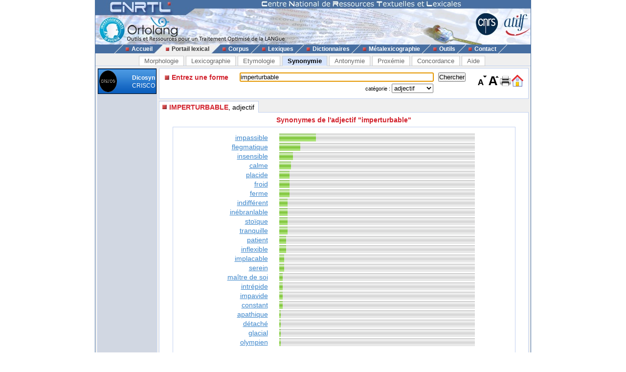

--- FILE ---
content_type: text/html; charset=UTF-8
request_url: https://cnrtl.fr/synonymie/imperturbable/adjectif
body_size: 3226
content:
<!DOCTYPE html PUBLIC "-//W3C//DTD XHTML 1.0 Transitional//EN" "http://www.w3.org/TR/xhtml1/DTD/xhtml1-transitional.dtd">
<html xmlns="http://www.w3.org/1999/xhtml" xml:lang="fr" lang="fr">
	<head>
		<meta name="verify-v1" content="358d1rrPk72bRTMTomCxUKmUTqa92vTDZ45En2MkoYM=" />
		<meta http-equiv="content-language" content="fr" />
		<meta http-equiv="content-type" content="text/html; charset=utf-8" />
		<meta name="robots" content="index,follow" />
		<meta name="keywords" content="synonymie, IMPERTURBABLE" />
		<title>IMPERTURBABLE : Synonymie de IMPERTURBABLE</title>
		<link type="image/x-icon" rel="icon" href="/favicon.ico" />
		<link type="text/css" rel="stylesheet" media="all" href="/css/stylev30.css" />
		<link type="application/opensearchdescription+xml" rel="search" title="Portail Lexical - CNRTL" href="/portail/opensearch.xml" />
	  <link rel="alternate" type="application/rss+xml" href="http://www.cnrtl.fr/portail/rssmotdujour.php" />
		<link type="text/css" rel="stylesheet" media="all" href="/css/portailv30.css" />
		<script type="text/javascript" src="/js/overlib.js"></script>
		<script type="text/javascript" src="/js/utilitiesv30.js"></script>
	</head>
	<body onload="initPortail();">
		<div id="wrap">
			<div id="header">
				<map name="Map" id="id_map">
					<area shape="rect" coords="15,5,170,40" href="http://www.cnrtl.fr" alt="Accueil du CNRTL" />
					<area shape="rect" coords="780,35,825,80" href="http://www.cnrs.fr" alt="Site du CNRS" />
					<area shape="rect" coords="830,35,890,80" href="http://www.atilf.fr" alt="Site de l'ATILF" />
				</map>
				<img src="/images/css/bandeau.jpg" alt="" usemap="#Map"/>
			</div>
			<div id="nav">
				<ul>
					<li class="sep">&nbsp;</li>
					<li><a href="/"><img src="/images/css/PointR.jpg" alt=""/>Accueil</a></li>
					<li class="sep current_left">&nbsp;</li>
					<li class="current"><a href="/portail/"><img src="/images/css/PointR.jpg" alt=""/>Portail lexical</a></li>
					<li class="sep current_right">&nbsp;</li>
					<li><a href="/corpus/"><img src="/images/css/PointR.jpg" alt=""/>Corpus</a></li>
					<li class="sep">&nbsp;</li>
					<li><a href="/lexiques/"><img src="/images/css/PointR.jpg" alt=""/>Lexiques</a></li>
					<li class="sep">&nbsp;</li>
					<li><a href="/dictionnaires/"><img src="/images/css/PointR.jpg" alt=""/>Dictionnaires</a></li>
					<li class="sep">&nbsp;</li>
					<li><a href="/metalexicographie/"><img src="/images/css/PointR.jpg" alt=""/>Métalexicographie</a></li>
					<li class="sep">&nbsp;</li>
					<li><a href="/outils/"><img src="/images/css/PointR.jpg" alt=""/>Outils</a></li>
					<li class="sep">&nbsp;</li>
					<li><a href="mailto:contact@cnrtl.fr?subject=CNRTL"><img src="/images/css/PointR.jpg" alt=""/>Contact</a></li>
					<li class="sep">&nbsp;</li>
				</ul>
			</div>		
			<div id="main_content">
<div><ul class="tab_box"><li><a href="/morphologie/" onclick="return sendRequest(0,'/morphologie/');">Morphologie</a></li><li><a href="/definition/" onclick="return sendRequest(0,'/definition/');">Lexicographie</a></li><li><a href="/etymologie/" onclick="return sendRequest(0,'/etymologie/');">Etymologie</a></li><li><a class="active" href="/synonymie/" onclick="return sendRequest(0,'/synonymie/');">Synonymie</a></li><li><a href="/antonymie/" onclick="return sendRequest(0,'/antonymie/');">Antonymie</a></li><li><a href="/proxemie/" onclick="return sendRequest(0,'/proxemie/');">Proxémie</a></li><li><a href="/concordance/" onclick="return sendRequest(0,'/concordance/');">Concordance</a></li><li><a href="/aide/" onclick="return sendRequest(0,'/aide/');">Aide</a></li></ul></div><div id="content"><table width="100%" border="0" cellpadding="0" cellspacing="4"><tr valign="top"><td id="menubox"><table class="plugin_menu" cellpadding="0" cellspacing="0"><tr class="plugin_on" onclick="return sendRequest(0,'/synonymie/');">
<td class="plugin_image"><img src="/images/portail/crisco.png" height="44" width="36" alt="" /></td><td><h1>Dicosyn</h1><h2>CRISCO</h2></td>
</tr>
</table></td><td width="100%">			<div id="optionBox">
				<form name="optionBoxForm" action="">
					<div align="left">
						<span class="small_font">Police de caractères: </span>
						<select id="tlf.fontname" onchange="changeFontName(this.selectedIndex);">
							<option value="arial">Arial</option>
							<option value="verdana">Verdana</option>
							<option value="helvetica">Helvetica</option>
							<option value="times">Times</option>
							<option value="times new roman">Times New Roman</option>
						</select>	
						<br/>
						<br/>
						<input type="checkbox" id="tlf.highlight" onclick="changeHighlight(this.checked);" /><span class="small_font"> Surligner les objets textuels</span>
					</div>
					<table cellpadding="0" cellspacing="4" border="0" width="100%">
						<tr>
							<td>
								<table cellpadding="0" cellspacing="0" border="0" width="100%">
									<tr>
										<td align="center" class="small_font"><b>Colorer les objets :</b></td>
									</tr>
									<tr>
										<td align="center">
											<table border="0">
																							<tr>
													<td class="tlf_color0"></td>
													<td>&nbsp;</td>
													<td>
														<select name="tlf.color0" onchange="changeColor(0,this);">
															<option>Aucun</option>
															<option>Auteur d'exemple</option>
															<option>Code grammatical</option>
															<option>Construction</option>
															<option>Crochets</option>
															<option>Date d'exemple</option>
															<option>Définition</option>
															<option>Domaine technique</option>
															<option>Entrée</option>
															<option>Exemple</option>
															<option>Indicateur</option>
															<option>Mot vedette</option>
															<option>Plan de l'article</option>
															<option>Publication</option>
															<option>Source</option>
															<option>Synonyme/antonyme</option>
															<option>Syntagme</option>
															<option>Titre d'exemple</option>
														</select>		
													</td>											
												</tr>
																							<tr>
													<td class="tlf_color1"></td>
													<td>&nbsp;</td>
													<td>
														<select name="tlf.color1" onchange="changeColor(1,this);">
															<option>Aucun</option>
															<option>Auteur d'exemple</option>
															<option>Code grammatical</option>
															<option>Construction</option>
															<option>Crochets</option>
															<option>Date d'exemple</option>
															<option>Définition</option>
															<option>Domaine technique</option>
															<option>Entrée</option>
															<option>Exemple</option>
															<option>Indicateur</option>
															<option>Mot vedette</option>
															<option>Plan de l'article</option>
															<option>Publication</option>
															<option>Source</option>
															<option>Synonyme/antonyme</option>
															<option>Syntagme</option>
															<option>Titre d'exemple</option>
														</select>		
													</td>											
												</tr>
																							<tr>
													<td class="tlf_color2"></td>
													<td>&nbsp;</td>
													<td>
														<select name="tlf.color2" onchange="changeColor(2,this);">
															<option>Aucun</option>
															<option>Auteur d'exemple</option>
															<option>Code grammatical</option>
															<option>Construction</option>
															<option>Crochets</option>
															<option>Date d'exemple</option>
															<option>Définition</option>
															<option>Domaine technique</option>
															<option>Entrée</option>
															<option>Exemple</option>
															<option>Indicateur</option>
															<option>Mot vedette</option>
															<option>Plan de l'article</option>
															<option>Publication</option>
															<option>Source</option>
															<option>Synonyme/antonyme</option>
															<option>Syntagme</option>
															<option>Titre d'exemple</option>
														</select>		
													</td>											
												</tr>
																							<tr>
													<td class="tlf_color3"></td>
													<td>&nbsp;</td>
													<td>
														<select name="tlf.color3" onchange="changeColor(3,this);">
															<option>Aucun</option>
															<option>Auteur d'exemple</option>
															<option>Code grammatical</option>
															<option>Construction</option>
															<option>Crochets</option>
															<option>Date d'exemple</option>
															<option>Définition</option>
															<option>Domaine technique</option>
															<option>Entrée</option>
															<option>Exemple</option>
															<option>Indicateur</option>
															<option>Mot vedette</option>
															<option>Plan de l'article</option>
															<option>Publication</option>
															<option>Source</option>
															<option>Synonyme/antonyme</option>
															<option>Syntagme</option>
															<option>Titre d'exemple</option>
														</select>		
													</td>											
												</tr>
																							<tr>
													<td class="tlf_color4"></td>
													<td>&nbsp;</td>
													<td>
														<select name="tlf.color4" onchange="changeColor(4,this);">
															<option>Aucun</option>
															<option>Auteur d'exemple</option>
															<option>Code grammatical</option>
															<option>Construction</option>
															<option>Crochets</option>
															<option>Date d'exemple</option>
															<option>Définition</option>
															<option>Domaine technique</option>
															<option>Entrée</option>
															<option>Exemple</option>
															<option>Indicateur</option>
															<option>Mot vedette</option>
															<option>Plan de l'article</option>
															<option>Publication</option>
															<option>Source</option>
															<option>Synonyme/antonyme</option>
															<option>Syntagme</option>
															<option>Titre d'exemple</option>
														</select>		
													</td>											
												</tr>
																							<tr>
													<td class="tlf_color5"></td>
													<td>&nbsp;</td>
													<td>
														<select name="tlf.color5" onchange="changeColor(5,this);">
															<option>Aucun</option>
															<option>Auteur d'exemple</option>
															<option>Code grammatical</option>
															<option>Construction</option>
															<option>Crochets</option>
															<option>Date d'exemple</option>
															<option>Définition</option>
															<option>Domaine technique</option>
															<option>Entrée</option>
															<option>Exemple</option>
															<option>Indicateur</option>
															<option>Mot vedette</option>
															<option>Plan de l'article</option>
															<option>Publication</option>
															<option>Source</option>
															<option>Synonyme/antonyme</option>
															<option>Syntagme</option>
															<option>Titre d'exemple</option>
														</select>		
													</td>											
												</tr>
																						</table>
										</td>
									</tr>
								</table>
							</td>
						</tr>
					</table>
					<input type="submit" value="Fermer" onclick="return hideOptionBox();"/>
				</form>
			</div>
			<div class="box bottombox">
				<div class="font_change" onclick="location.href='/synonymie/'"><img src="/images/portail/home.gif" width="24" height="24" border="0" alt="" title="Retour à la liste des formes"/></div>
				<div class="font_change" onclick="printPage();"><img src="/images/portail/printer.jpg" width="25" height="25" border="0" alt="" title="Imprimer la page" /></div>
				<div class="font_change" onclick="changeFontSize(+0.1);"><img src="/images/portail/font-inc.gif" width="25" height="25" border="0" alt="" title="Augmenter la taille du texte" /></div>
				<div class="font_change" onclick="changeFontSize(-0.1);"><img src="/images/portail/font-dec.gif" width="25" height="25" border="0" alt="" title="Diminuer la taille du texte" /></div>
				<form id="reqform" action="#" accept-charset="UTF-8" onsubmit="return sendRequest(2,'/synonymie/');">
					<table border="0" cellpadding="0" cellspacing="1">
						<tr>
							<td><h2>Entrez une forme</h2></td>
							<td colspan="2"><input type="text" size="48" id="query" value="imperturbable" title="Saisir une forme" /></td>
							<td><input type="submit" id="search" value="Chercher" title="Chercher une forme"/></td>
						</tr>
						<tr>
							<td></td>
<td class="small_menu_font">catégorie : <select id="category"><option value="">toutes</option>
<option value="substantif">substantif</option>
<option value="verbe">verbe</option>
<option value="adjectif" selected="selected">adjectif</option>
<option value="adverbe">adverbe</option>
<option value="interjection">interjection</option>
</select></td>
						</tr>
					</table>
				</form>
			</div>
<div id="vtoolbar"><ul><li id="vitemselected"><a href="#" onclick="return sendRequest(5,'/synonymie/imperturbable/adjectif/0');"><span>IMPERTURBABLE</span>, adjectif</a></li></ul></div><div id="contentbox"><div class="messagecenter">Synonymes de l'adjectif "imperturbable"</div><center><table class="light_frame" cellspacing="3" cellpadding="0"><tr><td class="syno_format"><a href="/synonymie/impassible/adjectif">impassible</a></td><td><img src="/images/portail/pbon.png" height="16" width="75" alt=""/><img src="/images/portail/pboff.png" height="16" width="325" alt=""/></td></tr>
<tr><td class="syno_format"><a href="/synonymie/flegmatique/adjectif">flegmatique</a></td><td><img src="/images/portail/pbon.png" height="16" width="43" alt=""/><img src="/images/portail/pboff.png" height="16" width="357" alt=""/></td></tr>
<tr><td class="syno_format"><a href="/synonymie/insensible/adjectif">insensible</a></td><td><img src="/images/portail/pbon.png" height="16" width="28" alt=""/><img src="/images/portail/pboff.png" height="16" width="372" alt=""/></td></tr>
<tr><td class="syno_format"><a href="/synonymie/calme">calme</a></td><td><img src="/images/portail/pbon.png" height="16" width="24" alt=""/><img src="/images/portail/pboff.png" height="16" width="376" alt=""/></td></tr>
<tr><td class="syno_format"><a href="/synonymie/placide/adjectif">placide</a></td><td><img src="/images/portail/pbon.png" height="16" width="21" alt=""/><img src="/images/portail/pboff.png" height="16" width="379" alt=""/></td></tr>
<tr><td class="syno_format"><a href="/synonymie/froid">froid</a></td><td><img src="/images/portail/pbon.png" height="16" width="21" alt=""/><img src="/images/portail/pboff.png" height="16" width="379" alt=""/></td></tr>
<tr><td class="syno_format"><a href="/synonymie/ferme">ferme</a></td><td><img src="/images/portail/pbon.png" height="16" width="21" alt=""/><img src="/images/portail/pboff.png" height="16" width="379" alt=""/></td></tr>
<tr><td class="syno_format"><a href="/synonymie/indifférent/adjectif">indifférent</a></td><td><img src="/images/portail/pbon.png" height="16" width="17" alt=""/><img src="/images/portail/pboff.png" height="16" width="383" alt=""/></td></tr>
<tr><td class="syno_format"><a href="/synonymie/inébranlable/adjectif">inébranlable</a></td><td><img src="/images/portail/pbon.png" height="16" width="17" alt=""/><img src="/images/portail/pboff.png" height="16" width="383" alt=""/></td></tr>
<tr><td class="syno_format"><a href="/synonymie/stoïque/adjectif">stoïque</a></td><td><img src="/images/portail/pbon.png" height="16" width="17" alt=""/><img src="/images/portail/pboff.png" height="16" width="383" alt=""/></td></tr>
<tr><td class="syno_format"><a href="/synonymie/tranquille/adjectif">tranquille</a></td><td><img src="/images/portail/pbon.png" height="16" width="17" alt=""/><img src="/images/portail/pboff.png" height="16" width="383" alt=""/></td></tr>
<tr><td class="syno_format"><a href="/synonymie/patient">patient</a></td><td><img src="/images/portail/pbon.png" height="16" width="14" alt=""/><img src="/images/portail/pboff.png" height="16" width="386" alt=""/></td></tr>
<tr><td class="syno_format"><a href="/synonymie/inflexible/adjectif">inflexible</a></td><td><img src="/images/portail/pbon.png" height="16" width="14" alt=""/><img src="/images/portail/pboff.png" height="16" width="386" alt=""/></td></tr>
<tr><td class="syno_format"><a href="/synonymie/implacable/adjectif">implacable</a></td><td><img src="/images/portail/pbon.png" height="16" width="10" alt=""/><img src="/images/portail/pboff.png" height="16" width="390" alt=""/></td></tr>
<tr><td class="syno_format"><a href="/synonymie/serein">serein</a></td><td><img src="/images/portail/pbon.png" height="16" width="10" alt=""/><img src="/images/portail/pboff.png" height="16" width="390" alt=""/></td></tr>
<tr><td class="syno_format"><a href="/synonymie/maître de soi/substantif">maître de soi</a></td><td><img src="/images/portail/pbon.png" height="16" width="7" alt=""/><img src="/images/portail/pboff.png" height="16" width="393" alt=""/></td></tr>
<tr><td class="syno_format"><a href="/synonymie/intrépide/adjectif">intrépide</a></td><td><img src="/images/portail/pbon.png" height="16" width="7" alt=""/><img src="/images/portail/pboff.png" height="16" width="393" alt=""/></td></tr>
<tr><td class="syno_format"><a href="/synonymie/impavide/adjectif">impavide</a></td><td><img src="/images/portail/pbon.png" height="16" width="7" alt=""/><img src="/images/portail/pboff.png" height="16" width="393" alt=""/></td></tr>
<tr><td class="syno_format"><a href="/synonymie/constant">constant</a></td><td><img src="/images/portail/pbon.png" height="16" width="7" alt=""/><img src="/images/portail/pboff.png" height="16" width="393" alt=""/></td></tr>
<tr><td class="syno_format"><a href="/synonymie/apathique/adjectif">apathique</a></td><td><img src="/images/portail/pbon.png" height="16" width="3" alt=""/><img src="/images/portail/pboff.png" height="16" width="397" alt=""/></td></tr>
<tr><td class="syno_format"><a href="/synonymie/détaché/adjectif">détaché</a></td><td><img src="/images/portail/pbon.png" height="16" width="3" alt=""/><img src="/images/portail/pboff.png" height="16" width="397" alt=""/></td></tr>
<tr><td class="syno_format"><a href="/synonymie/glacial/adjectif">glacial</a></td><td><img src="/images/portail/pbon.png" height="16" width="3" alt=""/><img src="/images/portail/pboff.png" height="16" width="397" alt=""/></td></tr>
<tr><td class="syno_format"><a href="/synonymie/olympien/adjectif">olympien</a></td><td><img src="/images/portail/pbon.png" height="16" width="3" alt=""/><img src="/images/portail/pboff.png" height="16" width="397" alt=""/></td></tr>
</table></center></div></td></tr></table></div>			</div>
			<div id="footer">
				<div id="footerleft">
					<a href="http://www.lorraine.pref.gouv.fr/index.php?headingid=112">
						<img src="/images/accueil/Logo_Feder_Lorraine_h50.jpg" border="0" alt=""/>
					</a>
					<a href="http://www.huma-num.fr">
						<img src="/images/accueil/logohumanum.png" align="top" border="0" height="50" alt=""/>
					</a>
					<a href="http://www.msh-lorraine.fr">
						<img src="/images/accueil/msh.jpg" align="top" border="0" alt=""/>
					</a>
				</div>
				<div id="footerright">
					<a href="http://validator.w3.org/check?uri=referer">
						<img src="/images/css/xhtml10.png" border="0" alt="Valid XHTML 1.0 Strict"/>
					</a>
					<a href="http://jigsaw.w3.org/css-validator/">
						<img src="/images/css/vcss.png" border="0" alt="Valid Cascading Style Sheet"/>
					</a>
				</div>
				<p>
					© 2012 - CNRTL<br />
					44, avenue de la Libération BP 30687 54063 Nancy Cedex - France<br />
					Tél. : +33 3 83 96 21 76 - Fax : +33 3 83 97 24 56
				</p>
			</div>
		</div>
	</body>
</html>
